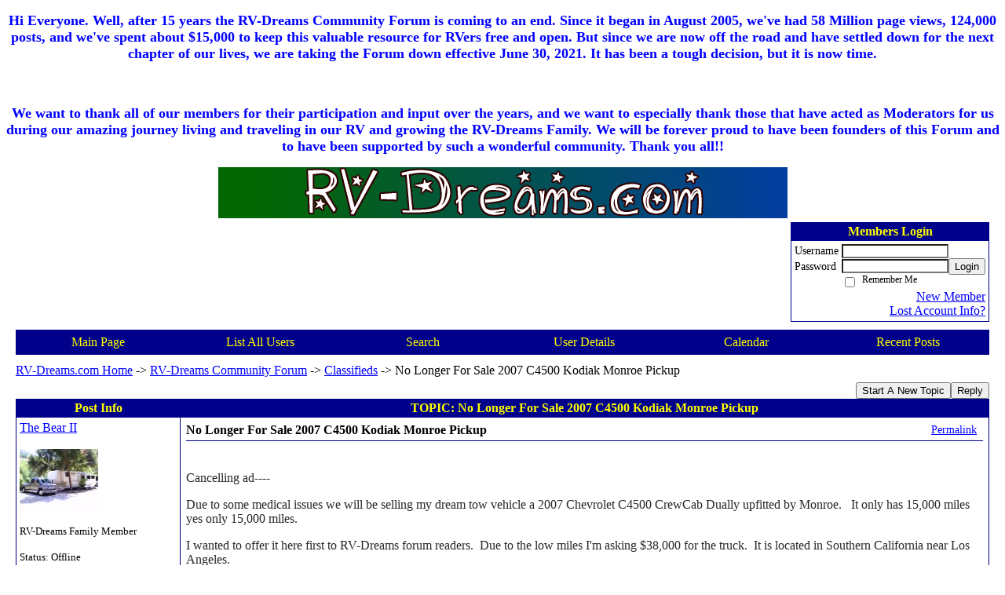

--- FILE ---
content_type: text/html; charset=UTF-8
request_url: https://rv-dreams.activeboard.com/t62569897/no-longer-for-sale-2007-c4500-kodiak-monroe-pickup/?page=1
body_size: 16473
content:
			<!DOCTYPE HTML PUBLIC "-//W3C//DTD HTML 4.01 Transitional//EN" "http://www.w3.org/TR/html4/loose.dtd">
			<html xmlns="http://www.w3.org/1999/xhtml">
					
					
			<head>
				
				
		
				<meta property="og:image" content="https://www.sparklit.com/secure/image/forum/activeboard_icon_200.png" />


		<meta name="generator" content="ActiveBoard" />
				<meta http-equiv="Content-Type"	content="text/html; charset=UTF-8">
				<meta name="description" content="No Longer For Sale 2007 C4500 Kodiak Monroe Pickup">
				<meta name="keywords" content="No Longer For Sale 2007 C4500 Kodiak Monroe Pickup,">
				


		<title>No Longer For Sale 2007 C4500 Kodiak Monroe Pickup - RV-Dreams Community Forum</title>
		
		<link rel="stylesheet" href="/templates/masterstyle.spark?aBID=91511&45c48cce2e2d7fbdea1afc51c7c6ad26" type="text/css">
		<link rel="SHORTCUT ICON" href="/favicon.ico">
		
		
				
		<style id="ab-page-style" type="text/css">
/*
==================================================================
CUSTOM STYLES
==================================================================
*/

/* Place all custom style rules here for easy future reference */



/*
==================================================================
BODY & GENERAL STYLE
==================================================================
*/

html,body{display:block;width:100%;}

body {
	background: #FFFFFF ;
	font-family: Verdana, Tahoma;
	color: #000000;
	font-size: 16px;
}

table {
	font-size: 16px;
}

th,td {
	font-family: Verdana, Tahoma;
	/*font-size: 16px;*/
}
hr {
	height: 0px;
	border: 0px solid #00008B;
	border-top-width: 1px;
}

form {
	display: inline;
}
input,textarea,select {
	color: #000000;
	background-color: #FFFFFF;
	font: normal 11px Verdana, Arial, Helvetica, sans-serif;
}
input {
	text-indent: 2px;
}

a, a:active, a:visited {
	color: #0000FF; text-decoration: underline;
}
a:hover {
	text-decoration: underline; color: #0000FF;
}


/*
==================================================================
HEADING STYLE
==================================================================
*/

.pageHeader {
	margin: 0px; 
	padding: 3px; 
	margin-bottom: 5px; 
	font-family: Verdana, Tahoma;
	font-size: 3em; 
	font-weight: 900; 
	color: #FFFF00; 
	border: 1px solid #525E6E;
	border-width: 0px 0px 1px 0px;
	background: #00008B  repeat-x bottom left;
}
h1, h2, h3, h4, h5, h6 {
	font-weight: bold;
	font-family: Verdana, Tahoma;
	text-decoration: none;
	line-height: 120%;
	color: ;
}
h1 { font-size: 3em; }
h2 { font-size: 18px; }
h3 { font-size: 14px; }
h4,h5,h6 { font-size: 16px; }

.header-logo { text-align: center; margin-bottom: 5px; }

.gen {
	font-size: 1em;
}
.genmed {
	font-size: 0.9em;
}
.gensmall,.gensmall2 {
	font-size: 0.8em;
}



/*
==================================================================
MENU BAR STYLE
==================================================================
*/

#controlBarTable{
	border-collapse: separate;
}
#controlBarTable td {
	text-align: center;
}

.menu-widget { color:#FFFF00; background: !important; background-color: !important; }

.ab_menu_item { color: #FFFF00; background: #00008B  repeat-x bottom left; padding: 2px 0; }
.ab_menu_item a { color: #FFFF00; text-decoration: none; }
.ab_menu_item_hover { color: #FFFF00; background: #FFFFFF  repeat-x bottom left; padding: 2px 0; }
.ab_menu_item_hover a { color: #000000; text-decoration: none; }

.ab_menu_sub_item { color: #000000; background: #FFFFFF  repeat-x bottom left; padding: 2px 0; }
.ab_menu_sub_item a { color: #000000; text-decoration: none; }
.ab_menu_sub_item_hover { color: #000000; background: #00008B  repeat-x bottom left; padding: 2px 0; }
.ab_menu_sub_item_hover a { color: #FFFF00; text-decoration: none; }



/*
==================================================================
CONTAINER STYLE
==================================================================
*/

.wrap { padding: 0 20px; }
.container { width: 100% !important; margin: 0 auto;  }

.forumline {
	background:  ;
	border: 1px solid #00008B;
	border-collapse: collapse;
	border-radius:  -moz-border-radius: ; -webkit-border-radius: ;
}
.borderline {
	border: 1px solid #00008B;
	border-collapse: collapse;
}
.errorline	{
	border: 1px solid #8f0000;  border-collapse: collapse;
}
.errortext	{
	color: #8f0000; font-weight: bold;
}

.topic-buttons { float: right; }
.topic-buttons button, .topic-buttons select { float: left; }

/*
==================================================================
TABLE HEADER STYLE
==================================================================
*/

th, td.th {
	color: #FFFF00;
	background: #00008B  repeat-x bottom left;
	font-family: Verdana, Tahoma;
	border-color: #00008B;
	border-style: solid;
	border-width: 0 1px 1px 0;
	font-size: 16px;
	padding: 2px;
}
th a, .th a, th a:active, .th a:active, th a:visited, .th a:visited { color: #FFFF00 !important; }
th a:hover, .th a:hover { color:  !important; }

.thMid {
	border-width: 1px 0 1px 0; 
}
a.th, a.th:active, a.th:visited {
	color: #FFFF00;
	
}
a.th:hover {
	color: ;
	
}



/*
==================================================================
TABLE ROW STYLE
==================================================================
*/

.row1 {
	padding: 4px;
	color: ;
	background: #FFFFFF ;
}
.row2 {
	padding: 4px;
	color: ;
	background: #FFFFFF ;
}
.row3 {
	padding: 4px;
	color: ;
	background: #FFFFFF  ;
}
.row3Gen a, .row3genmed a, .row3gensmall a, .row3Gen, a .row3genmed, a .row3gensmall a {
	color: #FFFF00 !important;
}
td.topicRow {
	border-bottom: 0px;
	vertical-align: top;
	padding-top: 7px;
}
td.topicRow.topic-lastpost {
	padding-top: 3px;
}



/*
==================================================================
TABLE CATEGORY ROW STYLE
==================================================================
*/

td.cat,td.catHead,td.catSides,td.catLeft,td.catRight,td.catBottom,.row4 {
	color:#FFFF00;
	background: #006400 ;
}
td.cat,td.catHead,td.catSides,td.catLeft,td.catRight,td.catBottom {
	/*height: 28px;*/
}
.cattitle { font-size: 0.9em; padding-left: 1em; }
a.cattitle {
	color:#FFFF00;
}


/*
==================================================================
FORUM & TOPIC TITLES
==================================================================
*/

a.forumlink, a:active.forumlink, a:visited.forumlink {
	color: #000000;
	font-weight: bold; text-decoration: none;
}
a:hover.forumlink {
	color: #000000;
	text-decoration: underline overline;
}
a.topictitle, a:active.topictitle, a:visited.topictitle {
	color: #000000;
	text-decoration: none;
}
a:hover.topictitle {
	color: #000000;
	text-decoration: underline;
}


/*
==================================================================
TOPIC & COMMENT STYLE
==================================================================
*/

.postdetails {
	font-size: 0.8em;
	color: ;
}
.postbody {
	/*font-size: 0.9em;*/
}
.moderatelinks {
	text-align: right;
}
.code {
	font-family: Courier, 'Courier New', sans-serif;
	font-size: 11px;
	color: #006600;
	background-color: #F1F4F8;
	border: #525E6E;
	border-style: dotted;
	border-left-width: 1px;
	border-top-width: 1px;
	border-right-width: 1px;
	border-bottom-width: 1px
}
.quote {
	font-family: Verdana, Arial, Helvetica, sans-serif;
	/*font-size: 11px;*/
	color: #3A5370;
	line-height: 125%;
	background-color: #F1F4F8;
	border: #525E6E;
	border-style: dotted;
	border-left-width: 1px;
	border-top-width: 1px;
	border-right-width: 1px;
	border-bottom-width: 1px
}
.postbody q {
	border: 1px dotted #999999;
	display: block;
	margin-left: 40px;
	margin-right: 40px;
	padding: 5px;
	font-style: italic;
}
.commentOptionMenuBreak {
	padding: 0px; margin: 2px 0px 2px 0px;
	border: 1px solid #00008B;
}
.commentOptionMenu { 
	text-align: left; float: right; 
	background-color: #FFFFFF; 
	border: 1px solid #00008B;
	position: absolute; z-index: 1; display: none;
}
.commentOptionMenuItem {
	cursor: pointer; padding: 2px;
}
.commentOptionMenuItem:hover {
	background-color: #FFFFFF; 
}
.topicedit-widget .row1 {
	border: none;
}


/*
==================================================================
MODERATOR/ADMINISTRATOR COLORS
==================================================================
*/

a.mod {
	font-weight: bold;
	color: #006400;
}
a.mod:hover {
	font-weight: bold;
}
a.admin {
	font-weight: bold;
	color: #00008B; 
}
a.admin:hover {
	font-weight: bold;
}


/*
==================================================================
WIDGET CSS
==================================================================
*/
.widget {
	margin-bottom: 5px;
}
.pm-widget .tr.read .td { background: #FFFFFF ; }
.pm-widget .td { padding-bottom: 0.25em; padding-top: 0.25em; }
.pm-widget .preview-content { font-style: italic; }
.pm-widget .participants, .pm-widget .preview { margin-top: 0.25em; margin-bottom: 0.25em; }
.pm-message-box {}



/*
==================================================================
YUI TAB STYLE
==================================================================
*/

.yui-skin-sam .yui-navset .yui-nav,.yui-skin-sam .yui-navset .yui-navset-top .yui-nav{border-color:transparent;}
.yui-skin-sam .yui-navset .yui-nav a,.yui-skin-sam .yui-navset .yui-navset-top .yui-nav a{border: 1px solid #00008B; background:#FFFFFF ;}
.yui-skin-sam .yui-navset .yui-nav .selected a,.yui-skin-sam .yui-navset .yui-nav .selected a:focus,.yui-skin-sam .yui-navset .yui-nav .selected a:hover{background:#FFFFFF ;}
.yui-skin-sam .yui-navset .yui-nav a:hover,.yui-skin-sam .yui-navset .yui-nav a:focus{background: ;}
.yui-skin-sam .yui-navset .yui-content{border: 1px solid #00008B; background:#FFFFFF ;}
.yui-skin-sam .yui-navset .yui-content,.yui-skin-sam .yui-navset .yui-navset-top .yui-content{}
.yui-skin-sam .yui-navset-left .yui-content{border-color:transparent;}
.yui-skin-sam .yui-navset-bottom .yui-content,.yui-skin-sam .yui-navset .yui-navset-bottom .yui-content{border-color:transparent;}
.yui-skin-sam .yui-navset .yui-nav a,.yui-skin-sam .yui-navset .yui-navset-top .yui-nav a{border: 1px solid #00008B;}
.yui-skin-sam .yui-navset .yui-nav a em,.yui-skin-sam .yui-navset .yui-navset-top .yui-nav a em{border: 1px solid #00008B;}

.yui-navset .yui-nav li,.yui-navset .yui-navset-top .yui-nav li,.yui-navset .yui-navset-bottom .yui-nav li{margin:0 .5em 0 0;}
.yui-navset-left .yui-nav li,.yui-navset-right .yui-nav li{margin:0 0 .5em;}
.yui-navset .yui-content .yui-hidden{position:absolute;left:-999999px;visibility:hidden;}
.yui-navset .yui-navset-left .yui-nav,.yui-navset .yui-navset-right .yui-nav,.yui-navset-left .yui-nav,.yui-navset-right .yui-nav{width:6em;}
.yui-navset-top .yui-nav,.yui-navset-bottom .yui-nav{width:auto;}.yui-navset .yui-navset-left,.yui-navset-left{padding:0 0 0 6em;}
.yui-navset-right{padding:0 6em 0 0;}
.yui-navset-top,.yui-navset-bottom{padding:auto;}
.yui-nav,.yui-nav li{margin:0;padding:0;list-style:none;}
.yui-navset li em{font-style:normal;}
.yui-navset{position:relative;zoom:1;}
.yui-navset .yui-content,.yui-navset .yui-content div{zoom:1;}
.yui-navset .yui-content:after{content:'';display:block;clear:both;}
.yui-navset .yui-nav li,.yui-navset .yui-navset-top .yui-nav li,.yui-navset .yui-navset-bottom .yui-nav li{display:inline-block;display:-moz-inline-stack;*display:inline;vertical-align:bottom;cursor:pointer;zoom:1;}
.yui-navset-left .yui-nav li,.yui-navset-right .yui-nav li{display:block;}
.yui-navset .yui-nav a{position:relative;}
.yui-navset .yui-nav li a,.yui-navset-top .yui-nav li a,.yui-navset-bottom .yui-nav li a{display:block;display:inline-block;vertical-align:bottom;zoom:1;}
.yui-navset-left .yui-nav li a,.yui-navset-right .yui-nav li a{display:block;}
.yui-navset-bottom .yui-nav li a{vertical-align:text-top;}
.yui-navset .yui-nav li a em,.yui-navset-top .yui-nav li a em,.yui-navset-bottom .yui-nav li a em{display:block;}
.yui-navset .yui-navset-left .yui-nav,.yui-navset .yui-navset-right .yui-nav,.yui-navset-left .yui-nav,.yui-navset-right .yui-nav{position:absolute;z-index:1;}
.yui-navset-top .yui-nav,.yui-navset-bottom .yui-nav{position:static;}
.yui-navset .yui-navset-left .yui-nav,.yui-navset-left .yui-nav{left:0;right:auto;}
.yui-navset .yui-navset-right .yui-nav,.yui-navset-right .yui-nav{right:0;left:auto;}
.yui-skin-sam .yui-navset .yui-nav,.yui-skin-sam .yui-navset .yui-navset-top .yui-nav{border-style:solid;border-width:0 0 0px;zoom:1;}
.yui-skin-sam .yui-navset .yui-nav li,.yui-skin-sam .yui-navset .yui-navset-top .yui-nav li{margin:0 .16em 0 0;padding:1px 0 0;zoom:1;}
.yui-skin-sam .yui-navset .yui-nav .selected,.yui-skin-sam .yui-navset .yui-navset-top .yui-nav .selected{margin:0 .16em 0 0;}
.yui-skin-sam .yui-navset .yui-nav a,.yui-skin-sam .yui-navset .yui-navset-top .yui-nav a{border-width:0 1px;position:relative;text-decoration:none;}
.yui-skin-sam .yui-navset .yui-nav a em,.yui-skin-sam .yui-navset .yui-navset-top .yui-nav a em{border-width:1px 0 0;cursor:hand;padding:.25em .75em;left:0;right:0;bottom:0;top:-1px;position:relative;}
.yui-skin-sam .yui-navset .yui-nav .selected a,.yui-skin-sam .yui-navset .yui-nav .selected a:focus,.yui-skin-sam .yui-navset .yui-nav .selected a:hover{}
.yui-skin-sam .yui-navset .yui-nav a:hover,.yui-skin-sam .yui-navset .yui-nav a:focus{outline:0;}
.yui-skin-sam .yui-navset .yui-nav .selected a em{padding:.35em .75em;}
.yui-skin-sam .yui-navset .yui-nav .selected a,.yui-skin-sam .yui-navset .yui-nav .selected a em{}
.yui-skin-sam .yui-navset .yui-content{}
.yui-skin-sam .yui-navset .yui-content,.yui-skin-sam .yui-navset .yui-navset-top .yui-content{border-width:1px;border-style:solid;padding:.25em .5em;}
.yui-skin-sam .yui-navset-left .yui-nav,.yui-skin-sam .yui-navset .yui-navset-left .yui-nav,.yui-skin-sam .yui-navset .yui-navset-right .yui-nav,.yui-skin-sam .yui-navset-right .yui-nav{border-width:0 5px 0 0;Xposition:absolute;top:0;bottom:0;}
.yui-skin-sam .yui-navset .yui-navset-right .yui-nav,.yui-skin-sam .yui-navset-right .yui-nav{border-width:0 0 0 5px;}
.yui-skin-sam .yui-navset-left .yui-nav li,.yui-skin-sam .yui-navset .yui-navset-left .yui-nav li,.yui-skin-sam .yui-navset-right .yui-nav li{margin:0 0 .16em;padding:0 0 0 1px;}.yui-skin-sam .yui-navset-right .yui-nav li{padding:0 1px 0 0;}
.yui-skin-sam .yui-navset-left .yui-nav .selected,.yui-skin-sam .yui-navset .yui-navset-left .yui-nav .selected{margin:0 -1px .16em 0;}
.yui-skin-sam .yui-navset-right .yui-nav .selected{margin:0 0 .16em -1px;}
.yui-skin-sam .yui-navset-left .yui-nav a,.yui-skin-sam .yui-navset-right .yui-nav a{border-width:1px 0;}
.yui-skin-sam .yui-navset-left .yui-nav a em,.yui-skin-sam .yui-navset .yui-navset-left .yui-nav a em,.yui-skin-sam .yui-navset-right .yui-nav a em{border-width:0 0 0 1px;padding:.2em .75em;top:auto;left:-1px;}
.yui-skin-sam .yui-navset-right .yui-nav a em{border-width:0 1px 0 0;left:auto;right:-1px;}
.yui-skin-sam .yui-navset-left .yui-nav a,.yui-skin-sam .yui-navset-left .yui-nav .selected a,.yui-skin-sam .yui-navset-left .yui-nav a:hover,.yui-skin-sam .yui-navset-right .yui-nav a,.yui-skin-sam .yui-navset-right .yui-nav .selected a,.yui-skin-sam .yui-navset-right .yui-nav a:hover,.yui-skin-sam .yui-navset-bottom .yui-nav a,.yui-skin-sam .yui-navset-bottom .yui-nav .selected a,.yui-skin-sam .yui-navset-bottom .yui-nav a:hover{background-image:none;}
.yui-skin-sam .yui-navset-left .yui-content{border-width:1px;border-style:solid;}
.yui-skin-sam .yui-navset-bottom .yui-nav,.yui-skin-sam .yui-navset .yui-navset-bottom .yui-nav{border-width:5px 0 0;}
.yui-skin-sam .yui-navset .yui-navset-bottom .yui-nav .selected,.yui-skin-sam .yui-navset-bottom .yui-nav .selected{margin:0 .16em 0 0;}
.yui-skin-sam .yui-navset .yui-navset-bottom .yui-nav li,.yui-skin-sam .yui-navset-bottom .yui-nav li{padding:0 0 1px 0;vertical-align:top;}
.yui-skin-sam .yui-navset .yui-navset-bottom .yui-nav a em,.yui-skin-sam .yui-navset-bottom .yui-nav a em{border-width:0 0 1px;top:auto;bottom:-1px;}
.yui-skin-sam .yui-navset-bottom .yui-content,.yui-skin-sam .yui-navset .yui-navset-bottom .yui-content{border-width:1px;border-style:solid;}
</style>			<script language="javascript" type="text/javascript">
				function recordTopicRating(thankYou, abKey, aBID, subForumID, topicID, rating){
					var postData = "thankYou="+thankYou+"&abKey="+abKey+"&aBID="+aBID+"&subForumID="+subForumID+"&topicID="+topicID+"&rating="+rating;
					$.get('/rating.spark?'+postData, function(data){
						var ratingSel = $('#ratingsDiv');
						ratingSel.unbind('mouseover');
						ratingSel.css({
							backgroundImage: '',
							width: '',
							fontSize: ''
						});
						ratingSel.html(data);
					});
				}
			</script>
			            <script type="text/javascript" src="/js.ln/jquery/js/jquery-1.8.2.min.js"></script>
            		
		<script type='text/javascript'>

				$(document).ready(function(){
			$("#popupContactClose").click(function(){
				disablePopup();
			});
			$("#backgroundPopup").click(function(){
				disablePopup();
			});
			$(document).keyup(function(e){
				if(e.keyCode==27 && popupStatus==1){
					disablePopup();
				}
			});
			 
			$(window).resize(function(){
				if(popupStatus==1){
					centerPopup();
				}	
			});
		});
		
		function toggle(obj) {
			var el = document.getElementById(obj);
			if ( el.style.display != 'none' ) {
				el.style.display = 'none';
			}
			else {
				el.style.display = '';
			}
		}

		
			function checkBoxes()
			{
				var items = document.getElementsByName('topicMoveDelete[]');
				var list = '';
				var firstElement = 0;
				

				
				for(var i=0; i< items.length; i++)
				{
					if(items[i].checked)
					{
						if(firstElement==0)
							list += items[i].value;
						else
							list += ';'+items[i].value;
						firstElement++;
					}
				}
				
				if(list.length < 1){
					alert("Please select one or more topics.");
					return false;
				}
				
				document.getElementById('checkedBoxes').value = list;
				return true;
			}

			function setTopicFormAction(action){
				document.topicAction.action = action;
			}

			function setButtonIMG(image,id) {
				document.getElementById(id).src = image;
			}
			
			//----------------------------------------------------------------------------------
			//		Comment menu JS
			//----------------------------------------------------------------------------------
			var hideMenu = new Array();
			function findCommentOptionMenuItem(id) {
				var i;
				for (i=0; i<hideMenu.length; i++) {
					if (hideMenu[i][0] == id) {
						return i;
					}
				}
				hideMenu.push(new Array(id,'0'));
				return hideMenu.length-1;
			}
			function showCommentOptionMenu(id, btn) {
				hideMenu[findCommentOptionMenuItem(id)][1] = '0';
			}
			function hideCommentOptionMenu(id) {
				if (document.getElementById(id)) {
					hideMenu[findCommentOptionMenuItem(id)][1] = '1';
					var t=setTimeout("closeCommentOptionMenu('"+id+"')",333);
				}
			}
			function closeCommentOptionMenu(id) {
				if (hideMenu[findCommentOptionMenuItem(id)][1] == '1') {
					document.getElementById(id).style.display='none';
				}
				hideMenu[findCommentOptionMenuItem(id)][1] = '0';
			}
			function toggleCommentOptionMenu(id, btn)
			{
				var menuSel = $('#'+id);
				menuSel.css('position','absolute');
				if (menuSel.css('display') == 'none')
				{
					menuSel.css('left', '-9999px');
					menuSel.show();
					
					var f = parseInt(menuSel.css('font-size'));
					if (f < 12)
						f = 12;
					var width = f * 10;
					menuSel.css('width', width+'px');
					
					var buttonSel = $(btn);
					
					menuSel.css('top', (buttonSel.outerHeight() + 5) + 'px');
					menuSel.css('left', (buttonSel.outerWidth() - menuSel.outerWidth()) + 'px');
				}
				else
				{
					menuSel.hide();
				}
			}

			//----------------------------------------------------------------------------------
			//		Tag UI JS
			//----------------------------------------------------------------------------------
			var hideTagMenu = new Array();
			function findTagOptionMenuItem(id) {
				var i;
				for (i=0; i<hideTagMenu.length; i++) {
					if (hideTagMenu[i][0] == id) {
						return i;
					}
				}
				hideTagMenu.push(new Array(id,'0','0'));
				return hideTagMenu.length-1;
			}
			function showTagOptionMenu(id) {
				hideTagMenu[findTagOptionMenuItem(id)][1] = '0';
			}
			function hideTagOptionMenu(id) {
				if (document.getElementById(id)) {
					hideTagMenu[findTagOptionMenuItem(id)][1] = '1';
					var t=setTimeout("closeTagOptionMenu('"+id+"')",333);
				}
			}
			function closeTagOptionMenu(id) {
				index = findTagOptionMenuItem(id);
				//console.log(hideTagMenu[index][0]+" "+hideTagMenu[index][1]+" "+hideTagMenu[index][2]);
				if (hideTagMenu[index][1] == '1' && hideTagMenu[index][2] != '1') {
					document.getElementById(id).style.display='none';
					hideTagMenu[findTagOptionMenuItem(id)][1] = '0';
				}
			}
			function toggleTagOptionMenu(id, tagMenuButton, tagMenuInput) {
				//var tagMenu = document.getElementById(id);
				var tagMenuSel = $('#'+id);
				//if (tagMenu.style.display == 'none') {
				if (tagMenuSel.css('display') == 'none') {
					
					var tagMenuButtonSel = $(tagMenuButton),
						x = tagMenuButtonSel.position().left + tagMenuButtonSel.width(),
						y = tagMenuButtonSel.position().top - tagMenuButtonSel.height() - 8;
					
					
					//var tagMenuButtonRegion = YAHOO.util.Region.getRegion(tagMenuButton);
					//var x = tagMenuButtonRegion.right;
					//var y = tagMenuButtonRegion.top;
					//y -= tagMenuButtonRegion.height - 8;

					//tagMenu.style.display = 'block'; // without this 'w' will be NaN
					tagMenuSel.show();

					var w = tagMenuSel.width(),
						h = tagMenuSel.height();
					//var tagMenuRegion = YAHOO.util.Region.getRegion(tagMenu);
					//var w = tagMenuRegion.width;
					//var h = tagMenuRegion.height;
					
					x += 4;

					rx = x + w;
					if (rx > $(document).width()) {
						x -= w;
						y = tagMenuButtonSel.position().top + tagMenuButtonSel.height() + 4;
					}
						
					by = y + h;
					if (by > $(document).height()) {
						y = tagMenuButtonSel.position().top - h - 4;
					}

					tagMenuSel.css('left', x.toString()+'px');
					tagMenuSel.css('top', y.toString()+'px');
					//tagMenu.style.left = x.toString()+'px';
					//tagMenu.style.top = y.toString()+'px';

					document.getElementById(tagMenuInput).focus();
				} else {
					tagMenuSel.hide();
					//tagMenu.style.display = 'none';
				}
			}
			function justRegisterRightClickForTagOptionMenu(id) {
				hideTagMenu[findTagOptionMenuItem(id)][2] = '1';
			}
			function registerRightClickForTagOptionMenu(id) {
				hideTagMenu[findTagOptionMenuItem(id)][2] = '1';
				var t=setTimeout("justClearRightClickForTagOptionMenu('"+id+"')",3000);
			}
			function justClearRightClickForTagOptionMenu(id) {
				hideTagMenu[findTagOptionMenuItem(id)][2] = '0';
			}
			function clearRightClickForTagOptionMenu(id) {
				hideTagMenu[findTagOptionMenuItem(id)][2] = '0';
				closeTagOptionMenu(id);
			}
		</script>	
					<script type="text/javascript">
				customPos = -1;
				
				function hilite(e, c) {
					if (e && c)
						e.className=c;
				}
				
				function lolite(e, c) {
					if (e && c)
						e.className=c;
				}
			</script>
	
						<script type="text/javascript">
				var curTopicIDForTagCallback = null;
				function recordTopicTag(aBID, topicID, abKey, image) {
					var tagSel = $('#tagInput'+topicID),
						tagAddButtonSel = $('#tagInputAddButton'+topicID);
					var tag = tagSel.val();

					tagSel.val('');
					tagAddButtonSel.attr('src', image);
					
					if (tag !== null && tag !== undefined && tag.length > 0) {
						curTopicIDForTagCallback = topicID;
						var postData = "aBID="+aBID+"&topicID="+topicID+"&tag="+encodeURI(tag).replace(/\+/g, "%2B")+"&abKey="+abKey+"&action=83";
						$.get('/tagit.spark?'+postData, handleTagSuccess);
					}
				}

				function removeTopicTag(tagID, aBID, topicID, abKey, image) {
					var tagSel = $('#tag'+tagID);
					tagSel.attr('src', image);
					
					if (tagID !== null && tagID !== undefined) {
						curTopicIDForTagCallback = topicID;
						var postData = "aBID="+aBID+"&topicID="+topicID+"&tagID="+tagID+"&abKey="+abKey+"&action=70"; 
						$.get('/tagit.spark?'+postData, handleTagSuccess);
					}
				}
				
				var handleTagSuccess = function(data) {
					document.getElementById("tagUI"+curTopicIDForTagCallback).innerHTML = data; 
					toggleTagOptionMenu("tagsMenu"+curTopicIDForTagCallback, document.getElementById("tagsMenuButton"+curTopicIDForTagCallback), "tagInput"+curTopicIDForTagCallback);
				};
			</script>
		            <script type="text/javascript">
                $(document).ready(function () {
                    var lock;
                    $(this).on('mousemove', function () {
                        if (!lock) {
                            lock = true;
                            $.ajax({
                                'type': 'POST',
                                'dataType': 'json',
                                'url': '//rv-dreams.activeboard.com/forum.spark?a=118',
                                'data': {
                                    'aBID': 91511,
                                    'rt': 2,
                                    'a': 118,

                                    'ID': -1, 

                                }
                            });
                            setTimeout(function () {
                                lock = false;
                            }, 420000);
                        }
                    });
                });
            </script>
            		</head>
		<body id="abBodyTag" bgcolor="#FFFFFF" text="#000000" 
		link="#0000FF" vlink="#0000FF" 		      style="margin: 0" class="default">
		<div id="uWrap" class="uWrap">
		
<P><center><b><font size="4"><font color="blue"> Hi Everyone. Well, after 15 years the RV-Dreams Community Forum is coming to an end. Since it began in August 2005, we've had 58 Million page views, 124,000 posts, and we've spent about $15,000 to keep this valuable resource for RVers free and open. But since we are now off the road and have settled down for the next chapter of our lives, we are taking the Forum down effective June 30, 2021. It has been a tough decision, but it is now time.</center></P> 
<br>
<P><center> We want to thank all of our members for their participation and input over the years, and we want to especially thank those that have acted as Moderators for us during our amazing journey living and traveling in our RV and growing the RV-Dreams Family. We will be forever proud to have been founders of this Forum and to have been supported by such a wonderful community. Thank you all!!</font></font></b></center></P> 

			<div class="header-logo">
				<img src="https://photos.smugmug.com/Other/RV-Dreams-Logos/i-GWWw9kX/0/77514a79/O/RVDreamslogo.gif" border="0">
			</div>
			
<div class="wrap" style="100%">
	<div class="container">
		
		
		<div class="top">
			
				<table id="abLoginBox" cellspacing="0" class="forumline" style="float: right; margin-bottom: 10px;"><tr><th><a name="loginBox"></a>Members Login</th></tr><tr><td align="right" valign="top" style="text-align: left" class="row1 gen">		<form action="/forum.spark?aBID=91511" method=post style="margin: 0px;">
		<input type=hidden name="page" value="0">
<input type=hidden name="aBID" value="91511">
		<table border=0 cellspacing=0 cellpadding=0 class="genmed" style="margin: 0;">
			<tr>
				<td>Username&nbsp;</td>
				<td><input style="vertical-align: middle" value=""
					type="text" name="forumUserName"><br />
				</td>
				<td>&nbsp;</td>
			</tr>
			<tr>
				<td>Password&nbsp;</td>
				<td><input type="password"
					name="forumPassword">
				</td>
				<td>
					<button type="submit" onsubmit="this.form.action.value='login'">Login</button>
				</td>
			</tr>
			<tr>
				<td>&nbsp;</td>
				<td>
					<input type=checkbox style="vertical-align: middle; float: left;" name="rememberLogin" value="1">
					<span class="gensmall" style="float: left;"> &nbsp; Remember Me </span>
				</td>
				<td>&nbsp;</td>
			</tr>
		</table>
					<div style="float:right; text-align:right;">
				<a href="//rv-dreams.activeboard.com/forum.spark?aBID=91511&p=4" title="New Member">New Member</a><br>
				<a href="//rv-dreams.activeboard.com/forum.spark?aBID=91511&p=6" title="Forgot Account Information">Lost Account Info?</a> 
			</div>
		<div class="clear"></div>
		<input type="hidden" name="uat" value="3">

		</form></td></tr></table>
			
			
			<div class="clear"></div>
		</div>
		
		
					<script type="text/javascript" src="/js/forum_menu.js?v=1337"></script>
				<div class="menu-widget widget" style="">
		<table class="forumline borderline table" id="controlBarTable" cellSpacing="0" cellpadding="0" style="table-layout: fixed;width: 100%; margin-bottom: 10px">
			<tbody>
				<tr class="tr-first tr-last">
							<td id="custom_mnu_0_parent" class="ab_menu_item td td-first" width="17%" align="center" 
			onmouseover="hilite(this,'ab_menu_item_hover')" onmouseout="lolite(this,'ab_menu_item')"
			 onclick="if(!clickTrap){window.location='https://rv-dreams.activeboard.com/'} clickTrap=false;" 
			style="cursor: pointer;">
			
			<div class="menu-item-wrap"><div style="padding: 4px;"><a nohref>Main Page</a></div></div>		</td>
				<td id="custom_mnu_1_parent" class="ab_menu_item td" width="17%" align="center" 
			onmouseover="hilite(this,'ab_menu_item_hover')" onmouseout="lolite(this,'ab_menu_item')"
			 onclick="if(!clickTrap){ alert('Please log in first.');} clickTrap=false;" 
			style="cursor: pointer;">
			
			<div class="menu-item-wrap"><div style="padding: 4px;"><a nohref onclick=" alert('Please log in first.');; clickTrap=true; ">List All Users</a></div></div>		</td>
				<td id="custom_mnu_2_parent" class="ab_menu_item td" width="17%" align="center" 
			onmouseover="hilite(this,'ab_menu_item_hover')" onmouseout="lolite(this,'ab_menu_item')"
			 onclick="if(!clickTrap){ab_mnu_show('custom_mnu_2', this);} clickTrap=false;" 
			style="cursor: pointer;">
			
			<div class="menu-item-wrap"><div style="padding: 4px;"><a nohref>Search</a></div>		<div id="custom_mnu_2" class="ab_menu_sub_item_div" style="display: none; position: absolute;" onclick="clickTrap=true">
			<table class="forumline borderline row1" cellspacing="0" cellpadding="0" style="width: 260px;">
				<tr>
					<td class="ab_menu_sub_item" style="padding-top: 10px; text-align: center;">
						<div style="padding: 4px;"><nobr><form action="https://rv-dreams.activeboard.com/p/results/" method=post>
<input name=keywords type=text size=25>&nbsp;<input name=searchkeywords type=text size=25 value="" style="position:absolute; left:-9999px;">&nbsp;<button name=search type=submit>Search</button>
</form>
<a href="https://rv-dreams.activeboard.com/p/search/">Advanced Search</a>
</nobr></div>
					</td>
				</tr>
			</table>
		</div>
		<script>
			ab_mnu_register('custom_mnu_2');
		</script>
		</div>		</td>
				<td id="custom_mnu_3_parent" class="ab_menu_item td" width="17%" align="center" 
			onmouseover="hilite(this,'ab_menu_item_hover')" onmouseout="lolite(this,'ab_menu_item')"
			 onclick="if(!clickTrap){ alert('Please log in first.');} clickTrap=false;" 
			style="cursor: pointer;">
			
			<div class="menu-item-wrap"><div style="padding: 4px;"><a nohref onclick=" alert('Please log in first.');; clickTrap=true; ">User Details</a></div></div>		</td>
				<td id="custom_mnu_4_parent" class="ab_menu_item td" width="17%" align="center" 
			onmouseover="hilite(this,'ab_menu_item_hover')" onmouseout="lolite(this,'ab_menu_item')"
			 onclick="if(!clickTrap){window.location='https://rv-dreams.activeboard.com/p/calendar/'} clickTrap=false;" 
			style="cursor: pointer;">
			
			<div class="menu-item-wrap"><div style="padding: 4px;"><a nohref>Calendar</a></div></div>		</td>
				<td id="custom_mnu_5_parent" class="ab_menu_item td" width="17%" align="center" 
			onmouseover="hilite(this,'ab_menu_item_hover')" onmouseout="lolite(this,'ab_menu_item')"
			 onclick="if(!clickTrap){window.location='https://rv-dreams.activeboard.com/p/recent/'} clickTrap=false;" 
			style="cursor: pointer;">
			
			<div class="menu-item-wrap"><div style="padding: 4px;"><a nohref>Recent Posts</a></div></div>		</td>
						</tr>
			</tbody>
		</table>
		</div>
		
		<script>
			ab_mnu_init_all();
			clickTrap=false;
		</script>
		
		
		
		
		
		
			<div style="">
				
				<table width="100%" cellpadding="0" cellspacing="0" class="inlineTable gen defaulttext" style="line-height: 20px;">
					<tbody>
						<tr>
							<td class="" valign="top" style="text-align: left;">
								<div class="breadcrumb-widget widget gen"><a href="https://www.rv-dreams.com" target="">RV-Dreams.com Home</a> -&gt; <a href="https://rv-dreams.activeboard.com/">RV-Dreams Community Forum</a> -&gt; <a href="https://rv-dreams.activeboard.com/f358038/classifieds/">Classifieds</a> -&gt; <span class="nolinks">No Longer For Sale 2007 C4500 Kodiak Monroe Pickup</span></div>
							</td>
							<td class="" valign="top" style="text-align: right;">
							</td>
						</tr>
					</tbody>
				</table>
				
		
<table width="100%" cellpadding="0" cellspacing="0" class="inlineTable gen defaulttext" style="line-height: 20px;">
	<tbody>
		<tr>
			<td valign="top" style="text-align: left;">
			</td>
			<td valign="top" style="text-align: right;">
				<div class="topic-buttons">
					
					
						<button onclick="self.location='https://rv-dreams.activeboard.com/p/new/?subForumID=358038';">Start A New Topic</button>
					
					
						<button onclick="self.location='https://rv-dreams.activeboard.com/p/reply/?topicID=62569897';">Reply</button>
					
					
					
				</div>
			</td>
		</tr>
	</tbody>
</table>


		
<table width="100%" cellpadding=0 cellspacing=0 class="forumline borderline" id="abPreviewTbl" style="margin-bottom: 10px;">
	<thead>
		<tr>
			<th class="thCornerL" width="200">
				Post Info
			</th>
			<th class="thTop">
				
				<span class="nolinks">TOPIC: No Longer For Sale 2007 C4500 Kodiak Monroe Pickup</span>
			</th>
		</tr>
	</thead>
	<tbody>
		
		
			
			<tr class="tr tr-first tr-odd">
				<td class="td-first row1 borderline comment-meta" width="200" valign=top>
					
					
					
					
					
					<a id="comment-62569897"></a>
					<div class="comment-meta">
						<a href="https://rv-dreams.activeboard.com/m760851/profile/" rel="nofollow">The Bear II</a>
					</div>
					<br>
					
						<div class="comment-meta">
							<img width=100 height=80 border="0" src="//rv-dreams.activeboard.com/avatar?id=760851&m=75&t=1270152719"  id="avatar760851"/>
						</div>
						<br>
					
					
						<div class="comment-meta">
							<span class="postdetails">RV-Dreams Family Member</span><br>
							
						</div>
						<br>
					
					
						<div class="comment-meta">
							<span class="postdetails">Status: Offline</span>
						</div>
					
					
						<div class="comment-meta">
							<span class="postdetails">Posts: 1337</span>
						</div>
					
					<div class="comment-meta">
						<span class="postdetails">Date:
						 <time datetime="2016-08-25 08:59:13">09:59 AM Aug 25, 2016</time>
						</span>
					</div>
					
				</td>
				<td class="row1 borderline comment-content" valign=top>
					<table style="margin: 0px; padding: 0px; width: 100%;">
						<tbody>
							<tr>
								<td style="vertical-align: bottom;">
									
										<div class="postbody">
											<b><span class="nolinks">No Longer For Sale 2007 C4500 Kodiak Monroe Pickup</span></b>
										</div>
									
								</td>
								<td>
									<div class="genmed" align="right" style="float: right;"><nobr><a style="margin:0em" href ="https://rv-dreams.activeboard.com/t62569897/no-longer-for-sale-2007-c4500-kodiak-monroe-pickup/?page=1#comment-62569897">Permalink</a>&nbsp;&nbsp;<div class="optionsWrap62569897" style="display: inline-block; position:relative;"></div></nobr></div>
								</td>
							</tr>
							
								<tr>
									<td style="width:100%" colspan="2">
										<hr style="margin:0px; padding:0px;">
									</td>
								</tr>
							
							<tr>
								<td style="width:100%" colspan="2">
									<div class="comment-body postbody">
										<br>
										<p><span style="font-family:'times new roman', times;color:#282828;font-size:medium;">Cancelling ad----</span></p><p><span style="font-family:'times new roman', times;color:#282828;font-size:medium;">Due to some medical issues we will be selling my dream tow vehicle a 2007 Chevrolet C4500 CrewCab Dually upfitted by Monroe.   It only has 15,000 miles yes only 15,000 miles.  </span></p><p><span style="font-family:'times new roman', times;color:#282828;font-size:medium;">I wanted to offer it here first to RV-Dreams forum readers.  Due to the low miles I'm asking $38,000 for the truck.  It is located in Southern California near Los Angeles.</span></p><p><span style="font-family:'times new roman', times;color:#282828;font-size:medium;">This is a great truck for towing 5th wheels, Toyhaulers, larger TT and gooseneck trailers.</span></p><p style="margin:0in 0in .0001pt;line-height:16.8pt;"><span style="font-family:'times new roman', times;color:#282828;font-size:medium;">This truck is in very good condition with under 15,000 miles </span></p><p style="margin:0in 0in .0001pt;line-height:16.8pt;"><span style="font-family:'times new roman', times;color:#282828;font-size:medium;">Metallic Gray color with gray leather interior</span></p><p style="margin:0in 0in .0001pt;line-height:16.8pt;"><span style="font-family:'times new roman', times;color:#282828;font-size:medium;">Power locks and windows </span></p><p style="margin:0in 0in .0001pt;line-height:16.8pt;"><span style="font-family:'times new roman', times;color:#282828;font-size:medium;">Full 8' Monroe Pickup bed</span></p><p style="margin:0in 0in .0001pt;line-height:16.8pt;"><span style="font-family:'times new roman', times;color:#282828;font-size:medium;">B&amp;W Companion 5<sup>th</sup><span style="font-family:'times new roman', times;color:#282828;font-size:medium;"> </span>wheel with turn over gooseneck hitch, fast and easy to pull out when not towing to be able to use full pickup bed without any obstructions </span></p><p style="margin:0in 0in .0001pt;line-height:16.8pt;"><span style="font-family:'times new roman', times;color:#282828;font-size:medium;">5th wheel trailer electrical hookup inside bed </span></p><p style="margin:0in 0in .0001pt;line-height:16.8pt;"><span style="font-family:'times new roman', times;color:#282828;font-size:medium;">Two auxiliary 12V power outlets</span></p><p style="margin:0in 0in .0001pt;line-height:16.8pt;"><span style="font-family:'times new roman', times;color:#282828;font-size:medium;">2 fuel tanks with automatic transfer single guage readout fill both from the same side</span></p><p style="margin:0in 0in .0001pt;line-height:16.8pt;"><span style="font-family:'times new roman', times;color:#282828;font-size:medium;">Alcoa Aluminum Wheels with lots of tread on Goodyear tires</span></p><p style="margin:0in 0in .0001pt;line-height:16.8pt;"><span style="font-family:'times new roman', times;color:#282828;font-size:medium;"></span><span style="font-family:'times new roman', times;color:#282828;font-size:medium;">Class V receiver hitch with 7 </span></p><p style="margin:0in 0in .0001pt;line-height:16.8pt;"><span style="font-family:'times new roman', times;color:#282828;font-size:medium;"></span><span style="font-family:'times new roman', times;color:#282828;font-size:medium;">Sprayed on bed liner</span></p><p style="margin:0in 0in .0001pt;line-height:16.8pt;"><span style="font-family:'times new roman', times;color:#282828;font-size:medium;">Full length stainless steel running boards</span></p><p style="margin:0in 0in .0001pt;line-height:16.8pt;"><span style="font-family:'times new roman', times;color:#282828;font-size:medium;"></span><span style="font-family:'times new roman', times;color:#282828;font-size:medium;">Chrome bumpers</span></p><p style="margin:0in 0in .0001pt;line-height:16.8pt;"><span style="font-family:'times new roman', times;color:#282828;font-size:medium;">Sunroof</span></p><p style="margin:0in 0in .0001pt;line-height:16.8pt;"><span style="font-family:'times new roman', times;color:#282828;font-size:medium;"></span><span style="font-family:'times new roman', times;color:#282828;font-size:medium;">Front heated air ride leather captain’s chairs with power recline and lumbar,</span></p><p style="margin:0in 0in .0001pt;line-height:16.8pt;"><span style="font-family:'times new roman', times;color:#282828;font-size:medium;">Heated leather contoured rear bench seat with power fold down into bed,</span></p><p style="margin:0in 0in .0001pt;line-height:16.8pt;"><span style="font-family:'times new roman', times;color:#282828;font-size:medium;">Interior ceiling and floor lighting (like a limo)</span></p><p style="margin:0in 0in .0001pt;line-height:16.8pt;"><span style="font-family:'times new roman', times;color:#282828;font-size:medium;">15" flip down TV in the rear with DVD player and wireless headset</span></p><p style="margin:0in 0in .0001pt;line-height:16.8pt;"><span style="font-family:'times new roman', times;color:#282828;font-size:medium;">Custom carpet including front and rear floor mats</span></p><p style="margin:0in 0in .0001pt;line-height:16.8pt;"><span style="font-family:'times new roman', times;color:#282828;font-size:medium;"></span><span style="font-family:'times new roman', times;color:#282828;font-size:medium;">Grayish (like barn wood) Wood grain door, dash trim, console and steering wheel</span></p><p style="margin:0in 0in .0001pt;line-height:16.8pt;"><span style="font-family:'times new roman', times;color:#282828;font-size:medium;">LINK Air bag suspension kit (rear air suspension and air chassis lowering kit)--this is great as it lowers truck 4" for hooking up trailers</span></p><p style="margin:0in 0in .0001pt;line-height:16.8pt;"><span style="font-family:'times new roman', times;color:#282828;font-size:medium;">Auxiliary Trailer brake controller</span></p><p style="margin:0in 0in .0001pt;line-height:16.8pt;"><span style="font-family:'times new roman', times;color:#282828;font-size:medium;">Engine Block Heater</span></p><p style="margin:0in 0in .0001pt;line-height:16.8pt;"><span style="font-family:'times new roman', times;color:#282828;font-size:medium;">Air horn</span></p><p style="margin:0in 0in .0001pt;line-height:16.8pt;"><span style="font-family:'times new roman', times;color:#282828;font-size:medium;">Compression (exhaust) brake</span></p><p style="margin:0in 0in .0001pt;line-height:16.8pt;"><span style="font-family:'times new roman', times;color:#282828;font-size:medium;">Clear Title</span></p><p style="margin:0in 0in .0001pt;line-height:16.8pt;"> </p><p style="margin:0in 0in .0001pt;line-height:16.8pt;"><span style="font-family:'times new roman', times;color:#282828;font-size:medium;"></span><span style="font-family:'times new roman', times;color:#282828;font-size:medium;">No more "white knuckle" towing;  this is the best truck for towing I've ever used.</span></p><p style="margin:0in 0in .0001pt;line-height:16.8pt;"> </p><p style="margin:0in 0in .0001pt;line-height:16.8pt;"><span style="font-family:'times new roman', times;color:#282828;font-size:medium;">It's a great looking truck; turns heads wherever I go.  There are some minor paint issues due to improper prep before trim pieces were painted by Monroe during their conversion.  Both outside mirror housings have been cracked (power mirrors still function).  I reduced the asking price to cover cost to repair (approximately $1400 for both if done by a dealer / $800 for both if you do it yourself.</span></p><p style="margin:0in 0in .0001pt;line-height:16.8pt;"><span style="font-family:'times new roman', times;color:#282828;font-size:medium;"> </span></p><p style="margin:0in 0in .0001pt;line-height:16.8pt;"><span style="font-family:'times new roman', times;color:#282828;font-size:medium;">Preferred contact method is via e-mail at thebeariiak@gmail.com.</span></p><p style="margin:0in 0in .0001pt;line-height:16.8pt;"> </p><p style="margin:0in 0in .0001pt;line-height:16.8pt;"><span style="font-family:'times new roman', times;color:#282828;font-size:medium;">Photos available on request.  You can see some photos here: https://thebearii.shutterfly.com/95</span></p><p style="margin:0in;margin-bottom:.0001pt;line-height:16.8pt;background:#FFFFFF;word-spacing:0px;"> </p><p><br /><br /><small><em>-- Edited by The Bear II on Thursday 25th of August 2016 10:01:42 AM</em></small></p><p><br /><br /><small><em>-- Edited by The Bear II on Wednesday 21st of December 2016 11:53:41 AM</em></small></p><p><br /><br /><small><em>-- Edited by The Bear II on Thursday 16th of February 2017 10:38:42 AM</em></small></p><br /><br /><small><i>-- Edited by The Bear II on Monday 27th of February 2017 01:44:44 PM</i></small>
										<br><br>
									</div>
									
									
										__________________
										<div class="comment-signature postbody genmed">
											<p><span class="postbody"><span style="color:#ff9900;"><strong><em><span style="font-size:small;color:#800080;">&quot;Small House, Big Yard &quot;</span></em></strong></span></span></p><p><span class="postbody"><span style="color:#ff9900;"><strong><em><span style="font-size:small;color:#800080;">&quot;May the </span></em><span style="font-family:'times new roman', times;"><span style="color:#800080;font-size:small;">FOREST</span></span><em><span style="font-size:small;color:#800080;"> be with you&quot;<br /></span></em>Alfa See-Ya 5'er and 2007 Kodiak C4500 Monroe</strong></span></span></p>
										</div>
									
								</td>
							</tr>
						</tbody>
					</table>
				</td>
			</tr>
		
			
			<tr class="tr tr-even">
				<td class="td-first row2 borderline comment-meta" width="200" valign=top>
					
					
					
					
					
					<a id="comment-62574631"></a>
					<div class="comment-meta">
						<a href="https://rv-dreams.activeboard.com/m1210329/profile/" rel="nofollow">Bill and Linda</a>
					</div>
					<br>
					
						<div class="comment-meta">
							<img width=100 height=75 border="0" src="//rv-dreams.activeboard.com/avatar?id=1598418&m=75&t=1458738044"  id="avatar1210329"/>
						</div>
						<br>
					
					
						<div class="comment-meta">
							<span class="postdetails">RV-Dreams Family Member</span><br>
							
						</div>
						<br>
					
					
						<div class="comment-meta">
							<span class="postdetails">Status: Offline</span>
						</div>
					
					
						<div class="comment-meta">
							<span class="postdetails">Posts: 2074</span>
						</div>
					
					<div class="comment-meta">
						<span class="postdetails">Date:
						 <time datetime="2016-08-26 10:06:47">11:06 AM Aug 26, 2016</time>
						</span>
					</div>
					
				</td>
				<td class="row2 borderline comment-content" valign=top>
					<table style="margin: 0px; padding: 0px; width: 100%;">
						<tbody>
							<tr>
								<td style="vertical-align: bottom;">
									
										<div class="postbody">
											<b><span class="nolinks">RE: For Sale 2007 C4500 Kodiak Monroe Pickup</span></b>
										</div>
									
								</td>
								<td>
									<div class="genmed" align="right" style="float: right;"><nobr><a style="margin:0em" href ="https://rv-dreams.activeboard.com/t62569897/for-sale-2007-c4500-kodiak-monroe-pickup/?page=1#comment-62574631">Permalink</a>&nbsp;&nbsp;<div class="optionsWrap62574631" style="display: inline-block; position:relative;"></div></nobr></div>
								</td>
							</tr>
							
								<tr>
									<td style="width:100%" colspan="2">
										<hr style="margin:0px; padding:0px;">
									</td>
								</tr>
							
							<tr>
								<td style="width:100%" colspan="2">
									<div class="comment-body postbody">
										<br>
										<p><span style="font-family:arial, helvetica, sans-serif;font-size:medium;">Larry, that's a great tow vehicle for many trailers.  So sorry you've having to part with it.</span></p><p><span style="font-family:arial, helvetica, sans-serif;font-size:medium;">Bill</span></p>
										<br><br>
									</div>
									
									
										__________________
										<div class="comment-signature postbody genmed">
											<p><span style="font-size:small;font-family:arial, helvetica, sans-serif;"><strong>Bill &amp; Linda</strong></span><span style="font-size:medium;"><span style="font-size:medium;"><span style="font-size:medium;"><strong><br /></strong></span></span></span></p>
										</div>
									
								</td>
							</tr>
						</tbody>
					</table>
				</td>
			</tr>
		
			
			<tr class="tr tr-odd">
				<td class="td-first row1 borderline comment-meta" width="200" valign=top>
					
					
					
					
					
					<a id="comment-62596572"></a>
					<div class="comment-meta">
						<a href="https://rv-dreams.activeboard.com/m2349286/profile/" rel="nofollow">DFLOW</a>
					</div>
					<br>
					
						<div class="comment-meta">
							
						</div>
						<br>
					
					
						<div class="comment-meta">
							<span class="postdetails">RV-Dreams Community Member</span><br>
							
						</div>
						<br>
					
					
						<div class="comment-meta">
							<span class="postdetails">Status: Offline</span>
						</div>
					
					
						<div class="comment-meta">
							<span class="postdetails">Posts: 8</span>
						</div>
					
					<div class="comment-meta">
						<span class="postdetails">Date:
						 <time datetime="2016-09-01 04:22:27">05:22 AM Sep 1, 2016</time>
						</span>
					</div>
					
				</td>
				<td class="row1 borderline comment-content" valign=top>
					<table style="margin: 0px; padding: 0px; width: 100%;">
						<tbody>
							<tr>
								<td style="vertical-align: bottom;">
									
								</td>
								<td>
									<div class="genmed" align="right" style="float: right;"><nobr><a style="margin:0em" href ="https://rv-dreams.activeboard.com/t62569897/for-sale-2007-c4500-kodiak-monroe-pickup/?page=1#comment-62596572">Permalink</a>&nbsp;&nbsp;<div class="optionsWrap62596572" style="display: inline-block; position:relative;"></div></nobr></div>
								</td>
							</tr>
							
							<tr>
								<td style="width:100%" colspan="2">
									<div class="comment-body postbody">
										<br>
										Hey Larry, I'm interested in Kodiak. Give me a call at 386 547 9401. David
										<br><br>
									</div>
									
									
										__________________
										<div class="comment-signature postbody genmed">
											
										</div>
									
								</td>
							</tr>
						</tbody>
					</table>
				</td>
			</tr>
		
			
			<tr class="tr tr-even">
				<td class="td-first row2 borderline comment-meta" width="200" valign=top>
					
					
					
					
					
					<a id="comment-62615360"></a>
					<div class="comment-meta">
						<a href="https://rv-dreams.activeboard.com/m760851/profile/" rel="nofollow">The Bear II</a>
					</div>
					<br>
					
						<div class="comment-meta">
							<img width=100 height=80 border="0" src="//rv-dreams.activeboard.com/avatar?id=760851&m=75&t=1270152719"  id="avatar760851"/>
						</div>
						<br>
					
					
						<div class="comment-meta">
							<span class="postdetails">RV-Dreams Family Member</span><br>
							
						</div>
						<br>
					
					
						<div class="comment-meta">
							<span class="postdetails">Status: Offline</span>
						</div>
					
					
						<div class="comment-meta">
							<span class="postdetails">Posts: 1337</span>
						</div>
					
					<div class="comment-meta">
						<span class="postdetails">Date:
						 <time datetime="2016-09-06 09:45:13">10:45 AM Sep 6, 2016</time>
						</span>
					</div>
					
				</td>
				<td class="row2 borderline comment-content" valign=top>
					<table style="margin: 0px; padding: 0px; width: 100%;">
						<tbody>
							<tr>
								<td style="vertical-align: bottom;">
									
								</td>
								<td>
									<div class="genmed" align="right" style="float: right;"><nobr><a style="margin:0em" href ="https://rv-dreams.activeboard.com/t62569897/for-sale-2007-c4500-kodiak-monroe-pickup/?page=1#comment-62615360">Permalink</a>&nbsp;&nbsp;<div class="optionsWrap62615360" style="display: inline-block; position:relative;"></div></nobr></div>
								</td>
							</tr>
							
							<tr>
								<td style="width:100%" colspan="2">
									<div class="comment-body postbody">
										<br>
										David I will call you soon.  I'm focusing on family issues right now and don't have much time.
										<br><br>
									</div>
									
									
										__________________
										<div class="comment-signature postbody genmed">
											<p><span class="postbody"><span style="color:#ff9900;"><strong><em><span style="font-size:small;color:#800080;">&quot;Small House, Big Yard &quot;</span></em></strong></span></span></p><p><span class="postbody"><span style="color:#ff9900;"><strong><em><span style="font-size:small;color:#800080;">&quot;May the </span></em><span style="font-family:'times new roman', times;"><span style="color:#800080;font-size:small;">FOREST</span></span><em><span style="font-size:small;color:#800080;"> be with you&quot;<br /></span></em>Alfa See-Ya 5'er and 2007 Kodiak C4500 Monroe</strong></span></span></p>
										</div>
									
								</td>
							</tr>
						</tbody>
					</table>
				</td>
			</tr>
		
			
			<tr class="tr tr-odd">
				<td class="td-first row1 borderline comment-meta" width="200" valign=top>
					
					
					
					
					
					<a id="comment-63243857"></a>
					<div class="comment-meta">
						<a href="https://rv-dreams.activeboard.com/m760851/profile/" rel="nofollow">The Bear II</a>
					</div>
					<br>
					
						<div class="comment-meta">
							<img width=100 height=80 border="0" src="//rv-dreams.activeboard.com/avatar?id=760851&m=75&t=1270152719"  id="avatar760851"/>
						</div>
						<br>
					
					
						<div class="comment-meta">
							<span class="postdetails">RV-Dreams Family Member</span><br>
							
						</div>
						<br>
					
					
						<div class="comment-meta">
							<span class="postdetails">Status: Offline</span>
						</div>
					
					
						<div class="comment-meta">
							<span class="postdetails">Posts: 1337</span>
						</div>
					
					<div class="comment-meta">
						<span class="postdetails">Date:
						 <time datetime="2017-02-16 08:43:03">10:43 AM Feb 16, 2017</time>
						</span>
					</div>
					
				</td>
				<td class="row1 borderline comment-content" valign=top>
					<table style="margin: 0px; padding: 0px; width: 100%;">
						<tbody>
							<tr>
								<td style="vertical-align: bottom;">
									
								</td>
								<td>
									<div class="genmed" align="right" style="float: right;"><nobr><a style="margin:0em" href ="https://rv-dreams.activeboard.com/t62569897/for-sale-2007-c4500-kodiak-monroe-pickup/?page=1#comment-63243857">Permalink</a>&nbsp;&nbsp;<div class="optionsWrap63243857" style="display: inline-block; position:relative;"></div></nobr></div>
								</td>
							</tr>
							
							<tr>
								<td style="width:100%" colspan="2">
									<div class="comment-body postbody">
										<br>
										Truck is now officially for sale.  I've reduced the price after doing some research on similar trucks nationwide.<br /><br />
I can e-mail photos <br /><br />
please contact me at <a   rel="nofollow" href="mailto:thebeariiak@gmail.com">thebeariiak@gmail.com</a><br /><br />
It's a great truck...we will hate to see it go.
										<br><br>
									</div>
									
									
										__________________
										<div class="comment-signature postbody genmed">
											<p><span class="postbody"><span style="color:#ff9900;"><strong><em><span style="font-size:small;color:#800080;">&quot;Small House, Big Yard &quot;</span></em></strong></span></span></p><p><span class="postbody"><span style="color:#ff9900;"><strong><em><span style="font-size:small;color:#800080;">&quot;May the </span></em><span style="font-family:'times new roman', times;"><span style="color:#800080;font-size:small;">FOREST</span></span><em><span style="font-size:small;color:#800080;"> be with you&quot;<br /></span></em>Alfa See-Ya 5'er and 2007 Kodiak C4500 Monroe</strong></span></span></p>
										</div>
									
								</td>
							</tr>
						</tbody>
					</table>
				</td>
			</tr>
		
			
			<tr class="tr tr-last tr-even">
				<td class="td-first row2 borderline comment-meta" width="200" valign=top>
					
						<a id="lastPostAnchor"></a>
					
					
					
					
					
					<a id="comment-63245949"></a>
					<div class="comment-meta">
						<a href="https://rv-dreams.activeboard.com/m2390003/profile/" rel="nofollow">LarryW21</a>
					</div>
					<br>
					
						<div class="comment-meta">
							<img width=100 height=75 border="0" src="//rv-dreams.activeboard.com/avatar?id=1618908&m=75&t=1482962808"  id="avatar2390003"/>
						</div>
						<br>
					
					
						<div class="comment-meta">
							<span class="postdetails">RV-Dreams Family Member</span><br>
							
						</div>
						<br>
					
					
						<div class="comment-meta">
							<span class="postdetails">Status: Offline</span>
						</div>
					
					
						<div class="comment-meta">
							<span class="postdetails">Posts: 786</span>
						</div>
					
					<div class="comment-meta">
						<span class="postdetails">Date:
						 <time datetime="2017-02-16 18:09:22">08:09 PM Feb 16, 2017</time>
						</span>
					</div>
					
				</td>
				<td class="row2 borderline comment-content" valign=top>
					<table style="margin: 0px; padding: 0px; width: 100%;">
						<tbody>
							<tr>
								<td style="vertical-align: bottom;">
									
								</td>
								<td>
									<div class="genmed" align="right" style="float: right;"><nobr><a style="margin:0em" href ="https://rv-dreams.activeboard.com/t62569897/for-sale-2007-c4500-kodiak-monroe-pickup/?page=1#comment-63245949">Permalink</a>&nbsp;&nbsp;<div class="optionsWrap63245949" style="display: inline-block; position:relative;"></div></nobr></div>
								</td>
							</tr>
							
							<tr>
								<td style="width:100%" colspan="2">
									<div class="comment-body postbody">
										<br>
										Headturner for sure. 
										<br><br>
									</div>
									
									
										__________________
										<div class="comment-signature postbody genmed">
											<p>Winnebago TT 2101DS &amp; 2020 Silverado LTZ Z71. 300 watts WindyNation solar w/MPPT, 2 Trojan T-125s. TALL flag pole. Prefer USFS, COE, BLM, USF&amp;WS, NPS, TVA, state/county camps. <span style="float:none;background-color:transparent;color:#000000;font-family:Verdana, Arial, Helvetica, sans-serif;font-size:12px;font-style:normal;font-variant:normal;font-weight:400;letter-spacing:normal;text-align:left;text-decoration:none;text-indent:0px;text-transform:none;white-space:normal;word-spacing:0px;">14 year Army vet-11B40 then 11A - old MOS 1542 &amp; 1560.</span></p>
										</div>
									
								</td>
							</tr>
						</tbody>
					</table>
				</td>
			</tr>
		
	</tbody>
	<thead>
		<tr class="tr-first">
			<th colspan=2 class="row3text borderline">
				<table width="100%" cellspacing="0" cellpadding="0">
					<tr>
						<td colspan="2" style="text-align: right;" valign="middle">
							<span class="genmed row3genmed" style=""><span style="">Page 1 of 1 </span><span style="">&nbsp;sorted by <select id="memberCommentsSortBy_0" onChange="changePostSortOrder(this.id)"><option value="oldestFirst"  selected='selected'>Oldest First</option><option value="newestFirst" >Newest First</option></select></span></span>		<script language="javascript">
		function changePostSortOrder(id){
			var list = document.getElementById(id);
			var direction = list.options[list.selectedIndex].value;
			document.location='https://rv-dreams.activeboard.com/t62569897/no-longer-for-sale-2007-c4500-kodiak-monroe-pickup/?page=1&sort='+direction;
		}
		</script>
		
						</td>
					</tr>
				</table>
				
					<table width="100%">
						<tr>
							<td colspan="2" style="text-align: right;" valign="middle" class="row3genmed">
								<div id="tagUI62569897" class="genmed" style="float: right; max-width: 250px; text-align: right; margin-left: 5px;"><span id="tagsForTopic62569897"><a href="//rv-dreams.activeboard.com/forum.spark?aBID=91511&p=90&tag=Tow+Vehicle">Tow&nbsp;Vehicle</a> <a href="//rv-dreams.activeboard.com/forum.spark?aBID=91511&p=90&tag=C4500">C4500</a> <a href="//rv-dreams.activeboard.com/forum.spark?aBID=91511&p=90&tag=MDT+Medium+Duty">MDT&nbsp;Medium&nbsp;Duty</a> <a href="//rv-dreams.activeboard.com/forum.spark?aBID=91511&p=90&tag=Perfect+Tow+Vehicle">Perfect&nbsp;Tow&nbsp;Vehicle</a> <a href="//rv-dreams.activeboard.com/forum.spark?aBID=91511&p=90&tag=Great+Truck">Great&nbsp;Truck</a> <a href="//rv-dreams.activeboard.com/forum.spark?aBID=91511&p=90&tag=Low+Mileage">Low&nbsp;Mileage</a> <a href="//rv-dreams.activeboard.com/forum.spark?aBID=91511&p=90&tag=Exhaust+Brake">Exhaust&nbsp;Brake</a> <a href="//rv-dreams.activeboard.com/forum.spark?aBID=91511&p=90&tag=Diesel">Diesel</a> </span></div>
							</td>
						</tr>
					</table>
				
			</th>
		</tr>
	</thead>
</table>



<div style="margin-bottom: 0px;">
	<form action="//rv-dreams.activeboard.com/forum.spark" name="commentForm" accept-charset="2" method="post" style="margin:0;"><input type=hidden name="p" value="3">
<input type=hidden name="a" value="16">
<input type=hidden name="aBID" value="91511">
<input type=hidden name="subForumID" value="358038">
		
		<div class="quickreply-widget widget">
		<table width="100%" style="padding: 1px;" 
		cellspacing="0" cellpadding="2" class="forumline table" >
			<thead>
				<tr class="tr tr-first tr-last" style="cursor: pointer;"  >
					<th colspan="2"  class="th th-first th-last">
						<div class="th-text">Quick Reply</div>
					</th>
				</tr>
			</thead>
			<tbody>
				<tr align="center" class="tr tr-first tr-last">
					<td align="center" class="row1 td td-first td-last" width="100%" style="text-align:center;">
						
						<br><div class="gen">Please log in to post quick replies.</div><br>					</td>
				</tr>
			</tbody>
		</table>
		</div>
		
		<script type="text/javascript">
		function disableSubmitButton (el)
		{
			$(el).prop('disabled', true);
		}
		function doOnSubmit(form)
		{
			if (PTMR)
				PTMR.w();
			form.submit();
			return false;
		}
		function doGoAdvanced(form)
		{
			var formAction = form.getAttribute('action').replace('#lastPostAnchor','');
			form.setAttribute('action', formAction);
			form.action.value='goAdvanced';
			form.submit();
		}
		</script>
		
        		<input type="hidden" name="topicID" value="62569897" />
		<input type="hidden" name="subject" value="No Longer For Sale 2007 C4500 Kodiak Monroe Pickup" />
		<input type="hidden" name="rlbk" value="04c+X008Lj/c1KAvY01nVubEwfTg1d8058Y8dtp8" />
		<input type="hidden" name="action" value="postReply" />
		<input type="hidden" name="editor" value="0" />
		<input type="hidden" name="isQuickReply" value="1" /> 		<input type="hidden" name="sort" value="firstEntry" />
		<input type="hidden" name="ts" value="" />
		<input type="hidden" name="wrtmrs" id="wrtmrs" value="">
		<input type="hidden" name="wrtmrl" id="wrtmrl" value="">
		<input type="hidden" name="wrtmrns" id="wrtmrns" value="">
		<input type="hidden" name="wrtmrms" id="wrtmrms" value="">
		</form>

</div>

<table cellpadding="0" cellspacing="0" width="100%" style="margin-top: 3px">
	<tbody>
		<tr>
			<td rowspan="2" align="left" valign="top" class="gensmall">
				<table width="100%" cellpadding="4" cellspacing="0" class="inlineTable gen defaulttext" style="line-height: 20px;">
					<tbody>
						<tr>
							<td valign="top" style="text-align: left;">
								<div class="breadcrumb-widget widget gen"><a href="https://www.rv-dreams.com" target="">RV-Dreams.com Home</a> -&gt; <a href="https://rv-dreams.activeboard.com/">RV-Dreams Community Forum</a> -&gt; <a href="https://rv-dreams.activeboard.com/f358038/classifieds/">Classifieds</a> -&gt; <span class="nolinks">No Longer For Sale 2007 C4500 Kodiak Monroe Pickup</span></div>
							</td>
						</tr>
					</tbody>
				</table>
			</td>
			<td style="text-align: right; vertical-align: top;">
				<button onclick="self.location='https://rv-dreams.activeboard.com/t62569897/no-longer-for-sale-2007-c4500-kodiak-monroe-pickup/?a=53';">Subscribe</button>
			</td>
		</tr>
		<tr>
			<td align="right" valign="top" class="gensmall">
				<div class="jumplink-widget"><FORM id="jumpForum" NAME="jumpForum" action="forum.spark" METHOD=POST>
<select id='jumpToSelect' name='subForumID' ONCHANGE="if ($('#jumpToSelect option:selected').val().search('http://') >= 0 || $('#jumpToSelect option:selected').val().search('https://') >= 0){ window.location = $('#jumpToSelect option:selected').val(); }else { $('#jumpToSelect').get(0).selectedIndex = 0; }"><option value="-1">Jump To:</option><option value="-2"></option><option value="-3">--- Main ---</option><option value="https://rv-dreams.activeboard.com/f282354/welcome-to-the-rv-dreams-community-forum/">Welcome To The RV-Dreams Commun...</option><option value="https://rv-dreams.activeboard.com/f282761/forum-tips/">Forum Tips</option><option value="https://rv-dreams.activeboard.com/f283552/guidelines-suggestions-please-read/">Guidelines & Suggestions - Plea...</option><option value="https://rv-dreams.activeboard.com/f619500/signing-up-as-a-member-on-the-forum/">Signing Up As A Member On The Forum</option><option value="https://rv-dreams.activeboard.com/f282412/introduce-yourself/">Introduce Yourself!</option><option value="-4"></option><option value="-5">--- Living The RV-Dream ---</option><option value="https://rv-dreams.activeboard.com/f282414/weve-made-the-decision-to-full-time-now-what/">We've Made The Decision To Full...</option><option value="https://rv-dreams.activeboard.com/f282419/tow-vehicles/">Tow Vehicles</option><option value="https://rv-dreams.activeboard.com/f283546/rv-accessories/">RV Accessories</option><option value="https://rv-dreams.activeboard.com/f284024/campgrounds-and-rv-parks/">Campgrounds and RV Parks</option><option value="https://rv-dreams.activeboard.com/f284779/rv-maintenance-and-technical-tips/">RV Maintenance and Technical Tips</option><option value="https://rv-dreams.activeboard.com/f341424/community-chat/">Community Chat</option><option value="https://rv-dreams.activeboard.com/f341430/rv-furniture/">RV Furniture</option><option value="https://rv-dreams.activeboard.com/f341431/general-travel/">General Travel</option><option value="https://rv-dreams.activeboard.com/f377207/rving-solo/">RVing Solo</option><option value="https://rv-dreams.activeboard.com/f399996/working-amp-volunteering-on-the-road/">Working &amp; Volunteering On T...</option><option value="https://rv-dreams.activeboard.com/f283092/campground-discount-programs-memberships/">Campground Discount Programs & ...</option><option value="https://rv-dreams.activeboard.com/f283219/technology-on-the-road/">Technology On The Road</option><option value="https://rv-dreams.activeboard.com/f283877/boondocking-solar-power-and-related-items/">Boondocking, Solar Power, and R...</option><option value="https://rv-dreams.activeboard.com/f341432/pursuing-hobbies-and-interests-on-the-road/">Pursuing Hobbies and Interests ...</option><option value="https://rv-dreams.activeboard.com/f341428/rv-rallies-and-shows/">RV Rallies and Shows</option><option value="https://rv-dreams.activeboard.com/f282413/researching-rv-living/">Researching RV Living</option><option value="https://rv-dreams.activeboard.com/f282415/money-stuff/">Money Stuff</option><option value="https://rv-dreams.activeboard.com/f282418/buying-an-rv/">Buying An RV</option><option value="https://rv-dreams.activeboard.com/f282420/toads/">Toads</option><option value="https://rv-dreams.activeboard.com/f283008/cant-quite-full-time-no-problem/">Can't Quite Full-Time?  No Problem</option><option value="https://rv-dreams.activeboard.com/f283023/fur-feathers-fins/">Fur, Feathers, & Fins</option><option value="https://rv-dreams.activeboard.com/f283027/full-timin-with-young-uns/">Full-Timin' With Young 'Uns</option><option value="https://rv-dreams.activeboard.com/f283090/rv-clubs/">RV Clubs</option><option value="https://rv-dreams.activeboard.com/f341423/rv-cooking-kitchen-talk/">RV Cooking & Kitchen Talk</option><option value="https://rv-dreams.activeboard.com/f341429/rving-with-physical-challenges-and-health-issues/">RVing With Physical Challenges ...</option><option value="https://rv-dreams.activeboard.com/f341435/motor-vehicles-and-their-mechanical-parts/">Motor Vehicles and Their Mechan...</option><option value="-6"></option><option value="-7">--- Questions For Howard & Linda ---</option><option value="https://rv-dreams.activeboard.com/f341427/ask-howard/">Ask Howard</option><option value="https://rv-dreams.activeboard.com/f282401/around-the-campfire-with-linda/">Around The Campfire With Linda</option><option value="-8"></option><option value="-9">--- RV-Dreams Rally Information ---</option><option value="https://rv-dreams.activeboard.com/f629909/2018-rv-dreams-rallies/">2018 RV-Dreams Rallies</option><option value="https://rv-dreams.activeboard.com/f630935/2018-rv-dreams-boondocking-rally/">2018 RV-Dreams Boondocking Rally</option><option value="https://rv-dreams.activeboard.com/f639169/2020-rv-dreams-rallies/">2020 RV-Dreams Rallies</option><option value="https://rv-dreams.activeboard.com/f639170/2020-rv-dreams-spring-educational-rally-seviervillepigeon-fo/">2020 RV-Dreams Spring Education...</option><option value="https://rv-dreams.activeboard.com/f641067/2020-rv-dreams-fall-educational-rally-seviervillepigeon-forg/">2020 RV-Dreams Fall Educational...</option><option value="https://rv-dreams.activeboard.com/f629910/2018-rv-dreams-spring-educational-rally-pahrump-nevada/">2018 RV-Dreams Spring Education...</option><option value="https://rv-dreams.activeboard.com/f636091/2019-rv-dreams-rallies/">2019 RV-Dreams Rallies</option><option value="https://rv-dreams.activeboard.com/f636092/2019-rv-dreams-spring-educational-rally-pahrump-nevada/"> 2019 RV-Dreams Spring Educatio...</option><option value="https://rv-dreams.activeboard.com/f637244/2019-rv-dreams-boondocking-rally-quartzsite-arizona/">2019 RV-Dreams Boondocking Rall...</option><option value="https://rv-dreams.activeboard.com/f632711/2018-rv-dreams-reunion-rally/">2018 RV-Dreams Reunion Rally</option><option value="-10"></option><option value="-11">--- RVillage For RV-Dreams Community ---</option><option value="https://rv-dreams.activeboard.com/f610542/rvillage-members-discussion-forum/">RVillage Members Discussion Forum</option><option value="-12"></option><option value="-13">--- Forum Member Websites ---</option><option value="https://rv-dreams.activeboard.com/f340943/forum-member-rving-blogs/">Forum Member RVing Blogs</option><option value="https://rv-dreams.activeboard.com/f340944/forum-member-non-rving-blogs/">Forum Member Non-RVing Blogs</option><option value="https://rv-dreams.activeboard.com/f340946/forum-member-non-rv-related-websites/">Forum Member Non-RV-Related Web...</option><option value="https://rv-dreams.activeboard.com/f340945/forum-member-rv-related-websites/">Forum Member RV-Related Websites</option><option value="-14"></option><option value="-15">--- Forum Member Classifieds ---</option><option value="https://rv-dreams.activeboard.com/f358038/classifieds/">Classifieds</option></select>
</FORM></div>
			</td>
		</tr>
	</tbody>
</table>

<table width="100%" cellpadding="0" cellspacing="0" class="inlineTable gen defaulttext" style="line-height: 20px;">
	<tbody>
		<tr>
			<td style="padding-top:10px; text-align: right; vertical-align: top;">
				
					
					                <script>(function (d, s, id) {
                        var js, fjs = d.getElementsByTagName(s)[0];
                        if (d.getElementById(id)) return;
                        js = d.createElement(s);
                        js.id = id;
                        js.src = "//connect.facebook.net/en_US/all.js#xfbml=1&appId=";
                        fjs.parentNode.insertBefore(js, fjs);
                    }(document, 'script', 'facebook-jssdk'));
                </script>
                <div id="fb-root"></div><div class="fb-share-button" data-href="https://rv-dreams.activeboard.com/t62569897/no-longer-for-sale-2007-c4500-kodiak-monroe-pickup/" data-type="button"></div>
					<a href='http://twitter.com/share' title='Tweet this page'><img align=top hspace=5 border=o src="https://www.sparklit.com/secure/image/forum/promoButtons/twitter.png" style ="margin-bottom: 2px" alt="Tweet this page"></a>
					<a href="http://digg.com/submit?url=https://rv-dreams.activeboard.com/t62569897/no-longer-for-sale-2007-c4500-kodiak-monroe-pickup/" title="Post to Digg"><img align=top hspace=5 border=0 src="https://www.sparklit.com/secure/image/forum/promoButtons/digg.png" style ="margin-bottom: 2px" alt="Post to Digg"></a>
					<a href="https://secure.del.icio.us/login?url=https://rv-dreams.activeboard.com/t62569897/no-longer-for-sale-2007-c4500-kodiak-monroe-pickup/" title="Post to Del.icio.us"><img align=top hspace=5 border=0 src="https://www.sparklit.com/secure/image/forum/promoButtons/delicious.png" style="margin-bottom: 2px" alt="Post to Del.icio.us"></a>
					
				
				
			</td>
		</tr>
	</tbody>
</table>
			</div>
		
		
		
	</div>
</div>
<div style="display: none; padding: 1px; margin: 0px;" ID="abMonScriptDiv"></div><script type="text/javascript" src="//www.activeboard.com/js/forum_monitor.js?v=MTM0MA=="></script>
<script type="text/javascript">
abmModeratorIDs = [460378,926781];
abmAdminID = 460258;
abmSubForums = new Array();
abmSubForumIDs = new Array();
abmSubForumIDs[0] = 282354;
abmSubForums[0] = '<i>Welcome To The RV-Dreams Community Forum!</i>';
abmSubForumIDs[1] = 282761;
abmSubForums[1] = '<i>Forum Tips</i>';
abmSubForumIDs[2] = 283552;
abmSubForums[2] = '<i>Guidelines & Suggestions - Please Read!</i>';
abmSubForumIDs[3] = 619500;
abmSubForums[3] = '<i>Signing Up As A Member On The Forum</i>';
abmSubForumIDs[4] = 282412;
abmSubForums[4] = '<i>Introduce Yourself!</i>';
abmSubForumIDs[5] = 282414;
abmSubForums[5] = '<i>We\'ve Made The Decision To Full-time!  Now What?</i>';
abmSubForumIDs[6] = 282419;
abmSubForums[6] = '<i>Tow Vehicles</i>';
abmSubForumIDs[7] = 283546;
abmSubForums[7] = '<i>RV Accessories</i>';
abmSubForumIDs[8] = 284024;
abmSubForums[8] = '<i>Campgrounds and RV Parks</i>';
abmSubForumIDs[9] = 284779;
abmSubForums[9] = '<i>RV Maintenance and Technical Tips</i>';
abmSubForumIDs[10] = 341424;
abmSubForums[10] = '<i>Community Chat</i>';
abmSubForumIDs[11] = 341430;
abmSubForums[11] = '<i>RV Furniture</i>';
abmSubForumIDs[12] = 341431;
abmSubForums[12] = '<i>General Travel</i>';
abmSubForumIDs[13] = 377207;
abmSubForums[13] = '<i>RVing Solo</i>';
abmSubForumIDs[14] = 399996;
abmSubForums[14] = '<i>Working &amp; Volunteering On The Road</i>';
abmSubForumIDs[15] = 283092;
abmSubForums[15] = '<i>Campground Discount Programs & Memberships</i>';
abmSubForumIDs[16] = 283219;
abmSubForums[16] = '<i>Technology On The Road</i>';
abmSubForumIDs[17] = 283877;
abmSubForums[17] = '<i>Boondocking, Solar Power, and Related Items</i>';
abmSubForumIDs[18] = 341432;
abmSubForums[18] = '<i>Pursuing Hobbies and Interests On The Road</i>';
abmSubForumIDs[19] = 341428;
abmSubForums[19] = '<i>RV Rallies and Shows</i>';
abmSubForumIDs[20] = 282413;
abmSubForums[20] = '<i>Researching RV Living</i>';
abmSubForumIDs[21] = 282415;
abmSubForums[21] = '<i>Money Stuff</i>';
abmSubForumIDs[22] = 282418;
abmSubForums[22] = '<i>Buying An RV</i>';
abmSubForumIDs[23] = 282420;
abmSubForums[23] = '<i>Toads</i>';
abmSubForumIDs[24] = 283008;
abmSubForums[24] = '<i>Can\'t Quite Full-Time?  No Problem</i>';
abmSubForumIDs[25] = 283023;
abmSubForums[25] = '<i>Fur, Feathers, & Fins</i>';
abmSubForumIDs[26] = 283027;
abmSubForums[26] = '<i>Full-Timin\' With Young \'Uns</i>';
abmSubForumIDs[27] = 283090;
abmSubForums[27] = '<i>RV Clubs</i>';
abmSubForumIDs[28] = 341423;
abmSubForums[28] = '<i>RV Cooking & Kitchen Talk</i>';
abmSubForumIDs[29] = 341429;
abmSubForums[29] = '<i>RVing With Physical Challenges And Health Issues</i>';
abmSubForumIDs[30] = 341435;
abmSubForums[30] = '<i>Motor Vehicles and Their Mechanical Parts</i>';
abmSubForumIDs[31] = 341427;
abmSubForums[31] = '<i>Ask Howard</i>';
abmSubForumIDs[32] = 282401;
abmSubForums[32] = '<i>Around The Campfire With Linda</i>';
abmSubForumIDs[33] = 629909;
abmSubForums[33] = '<i>2018 RV-Dreams Rallies</i>';
abmSubForumIDs[34] = 630935;
abmSubForums[34] = '<i>2018 RV-Dreams Boondocking Rally</i>';
abmSubForumIDs[35] = 639169;
abmSubForums[35] = '<i>2020 RV-Dreams Rallies</i>';
abmSubForumIDs[36] = 639170;
abmSubForums[36] = '<i>2020 RV-Dreams Spring Educational Rally - Sevierville/Pig...</i>';
abmSubForumIDs[37] = 641067;
abmSubForums[37] = '<i>2020 RV-Dreams Fall Educational Rally - Sevierville/Pigeo...</i>';
abmSubForumIDs[38] = 629910;
abmSubForums[38] = '<i>2018 RV-Dreams Spring Educational Rally - Pahrump, Nevada</i>';
abmSubForumIDs[39] = 636091;
abmSubForums[39] = '<i>2019 RV-Dreams Rallies</i>';
abmSubForumIDs[40] = 636092;
abmSubForums[40] = '<i> 2019 RV-Dreams Spring Educational Rally - Pahrump, Nevada</i>';
abmSubForumIDs[41] = 637244;
abmSubForums[41] = '<i>2019 RV-Dreams Boondocking Rally - Quartzsite, Arizona</i>';
abmSubForumIDs[42] = 632711;
abmSubForums[42] = '<i>2018 RV-Dreams Reunion Rally</i>';
abmSubForumIDs[43] = 610542;
abmSubForums[43] = '<i>RVillage Members Discussion Forum</i>';
abmSubForumIDs[44] = 340943;
abmSubForums[44] = '<i>Forum Member RVing Blogs</i>';
abmSubForumIDs[45] = 340944;
abmSubForums[45] = '<i>Forum Member Non-RVing Blogs</i>';
abmSubForumIDs[46] = 340946;
abmSubForums[46] = '<i>Forum Member Non-RV-Related Websites</i>';
abmSubForumIDs[47] = 340945;
abmSubForums[47] = '<i>Forum Member RV-Related Websites</i>';
abmSubForumIDs[48] = 358038;
abmSubForums[48] = '<i>Classifieds</i>';
abmInit('www.activeboard.com', 'https://www.sparklit.com/secure/image/', 91511, 1, false);
</script><div class="clear"></div><br>
<P><center><a href="https://wholesalewarranties.com/rv-landing-page/?sr=RVDreams" target="_blank"><img src="https://photos.smugmug.com/photos/i-wPw7ct6/0/1c233204/O/i-wPw7ct6.jpg" title="Click Here To Request A Free Quote" style="border:3px solid black" ></a></center></P> 
<P><center><a href="https://www.harvest-hosts.com/DFBHL/2CTPL/" target="_blank"><img src="https://photos.smugmug.com/photos/i-VZscXVs/0/5406dc29/O/i-VZscXVs.jpg" title="Click Here For 15% Off Courtesy Of RV-Dreams - Coupon Code at Top of the Page" style="border:3px solid black" ></a></center></P> 
<br><br>
<P><center><a href="https://www.rv-dreams.com/FMCA-Health-Plan.html" target="_blank"><img src="https://photos.smugmug.com/photos/i-bPjgzg6/0/d5691ad9/M/i-bPjgzg6-M.jpg" title="Click Here to Learn More About the FMCA Health Plan & Request a Quote or Consultation" style="border:3px solid black" ></a></center></P> 
<br>
<center><a href="http://www.rv-dreams.com/rv-warranty-quote.html" target="_blank"><img src="http://rvdreams.smugmug.com/photos/i-CxNXNBN/1/S/i-CxNXNBN-S.jpg" title="Click Here To Get A Quote!"></a>&nbsp;&nbsp;&nbsp;&nbsp;<a href="http://www.rv-dreams.com/rv-insurance-quote.html" target="_blank"><img src="http://rvdreams.smugmug.com/photos/i-4RGJG9Q/0/M/i-4RGJG9Q-M.jpg" title="Click Here To Get An Insurance Quote For Your RV!"></a></center><br>

<br>
<center> <script type="text/javascript">
    google_ad_client = "ca-pub-7034401327304601";
    google_ad_slot = "8634294698";
    google_ad_width = 728;
    google_ad_height = 90;
</script>
<!-- RV-Dreams Forum Leaderboard -->
<script type="text/javascript"
src="//pagead2.googlesyndication.com/pagead/show_ads.js">
</script></center><br>
<div id="overlay-container" style="height:0"></div>			<script type="text/javascript">
				var vglnk = {api_url: '//api.viglink.com/api', key: '07fb2a1f7863b1992bda53cccc658569'};
				(function (d, t) {
					var s = d.createElement(t);
					s.type = 'text/javascript';
					s.async = true;
					s.src = ('https:' == document.location.protocol ? vglnk.api_url : '//cdn.viglink.com/api') + '/vglnk.js';
					var r = d.getElementsByTagName(t)[0];
					r.parentNode.insertBefore(s, r);
				}(document, 'script'));
			</script>
			</div></body></html>

--- FILE ---
content_type: text/html; charset=utf-8
request_url: https://www.google.com/recaptcha/api2/aframe
body_size: 265
content:
<!DOCTYPE HTML><html><head><meta http-equiv="content-type" content="text/html; charset=UTF-8"></head><body><script nonce="Iw6PQ3rB-dyU-nscDPDK9Q">/** Anti-fraud and anti-abuse applications only. See google.com/recaptcha */ try{var clients={'sodar':'https://pagead2.googlesyndication.com/pagead/sodar?'};window.addEventListener("message",function(a){try{if(a.source===window.parent){var b=JSON.parse(a.data);var c=clients[b['id']];if(c){var d=document.createElement('img');d.src=c+b['params']+'&rc='+(localStorage.getItem("rc::a")?sessionStorage.getItem("rc::b"):"");window.document.body.appendChild(d);sessionStorage.setItem("rc::e",parseInt(sessionStorage.getItem("rc::e")||0)+1);localStorage.setItem("rc::h",'1768377211761');}}}catch(b){}});window.parent.postMessage("_grecaptcha_ready", "*");}catch(b){}</script></body></html>